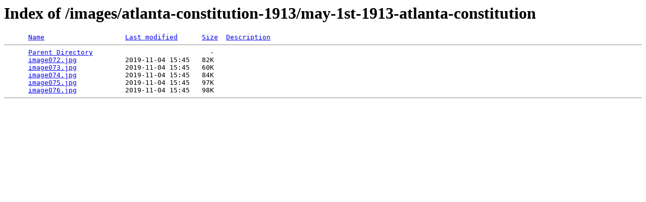

--- FILE ---
content_type: text/html;charset=ISO-8859-1
request_url: https://www.leofrank.org/images/atlanta-constitution-1913/may-1st-1913-atlanta-constitution/
body_size: 228
content:
<!DOCTYPE HTML PUBLIC "-//W3C//DTD HTML 3.2 Final//EN">
<html>
 <head>
  <title>Index of /images/atlanta-constitution-1913/may-1st-1913-atlanta-constitution</title>
 </head>
 <body>
<h1>Index of /images/atlanta-constitution-1913/may-1st-1913-atlanta-constitution</h1>
<pre>      <a href="?C=N;O=D">Name</a>                    <a href="?C=M;O=A">Last modified</a>      <a href="?C=S;O=A">Size</a>  <a href="?C=D;O=A">Description</a><hr>      <a href="/images/atlanta-constitution-1913/">Parent Directory</a>                             -   
      <a href="image072.jpg">image072.jpg</a>            2019-11-04 15:45   82K  
      <a href="image073.jpg">image073.jpg</a>            2019-11-04 15:45   60K  
      <a href="image074.jpg">image074.jpg</a>            2019-11-04 15:45   84K  
      <a href="image075.jpg">image075.jpg</a>            2019-11-04 15:45   97K  
      <a href="image076.jpg">image076.jpg</a>            2019-11-04 15:45   98K  
<hr></pre>
</body></html>
